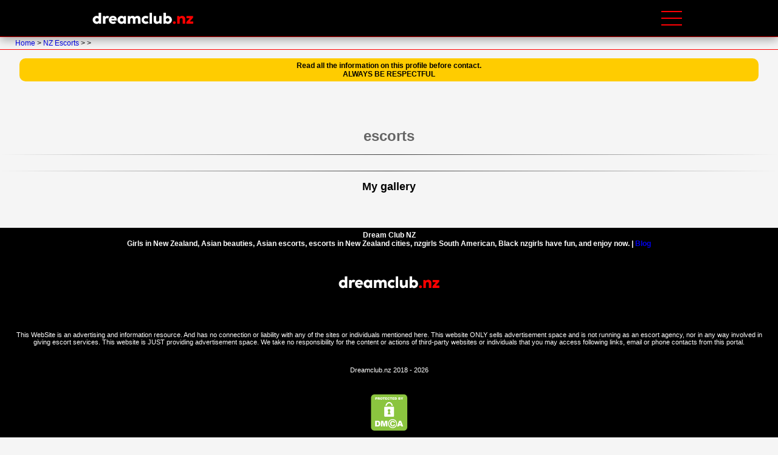

--- FILE ---
content_type: text/html; charset=UTF-8
request_url: https://dreamclub.nz/escorts-girls/Auckland--Greenlane-Yumiko-1283
body_size: 4503
content:



<!doctype html>
<html lang="en">
<head>

<!-- Google Tag Manager -->
<script>(function(w,d,s,l,i){w[l]=w[l]||[];w[l].push({'gtm.start':
new Date().getTime(),event:'gtm.js'});var f=d.getElementsByTagName(s)[0],
j=d.createElement(s),dl=l!='dataLayer'?'&l='+l:'';j.async=true;j.src=
'https://www.googletagmanager.com/gtm.js?id='+i+dl;f.parentNode.insertBefore(j,f);
})(window,document,'script','dataLayer','GTM-N4CQRNC');</script>
<!-- End Google Tag Manager -->

<!-- Clarity tracking code for https://dreamclub.nz/ --><script>    (function(c,l,a,r,i,t,y){        c[a]=c[a]||function(){(c[a].q=c[a].q||[]).push(arguments)};        t=l.createElement(r);t.async=1;t.src="https://www.clarity.ms/tag/"+i;        y=l.getElementsByTagName(r)[0];y.parentNode.insertBefore(t,y);    })(window, document, "clarity", "script", "57goh69kas");</script>
<meta charset="utf-8">
<meta name="viewport" content="width=device-width,minimum-scale=1,initial-scale=1">
<meta name="theme-color" content="#000000" />
<title> Escorts |  -  |  Escorts | DreamClub</title>
<meta name="description" content="AD: NZGirls, Type:  escorts, Name: , Region: , District:, Suburb:, Description: . New Zealand Girls  escorts directory. #nzgirls #dreamclub">

<link href="https://dreamclub.nz/css/area55.css" rel="stylesheet" type="text/css">

<link rel="canonical" href="https://dreamclub.nz/escorts-girls/Auckland--Greenlane-Yumiko-1283" />
<link rel="alternate" href="https://dreamclub.nz/escorts-girls/Auckland--Greenlane-Yumiko-1283" hreflang="en-nz" />

<link rel="apple-touch-icon" sizes="180x180" href="/apple-touch-icon.png">
<link rel="icon" type="image/png" sizes="32x32" href="/favicon-32x32.png">
<link rel="icon" type="image/png" sizes="16x16" href="/favicon-16x16.png">
<link rel="manifest" href="/site.webmanifest">
<script type="text/javascript" src="https://dreamclub.nz/js/jquery-3.1.1.min.js"></script>

<script language="javascript">
function addClick(id_ad, source) {
    var v_id_ad = id_ad;
	var v_source = source;
    $.ajax({
        method: "POST",
        url: "../addClick.php",
        data: {
            "id_ad": v_id_ad,
			"source":v_source
        }
    });
}
</script>

  <script>
    function addVote(adImg, idAd) {
      if (adImg == '' && idAd == '') {
        document.getElementById("vote_msg"+adImg+idAd).innerHTML = "";
        return;
      } else { 
        if (window.XMLHttpRequest) {
          // script for browser version above IE 7 and the other popular browsers (newer browsers)
          xmlhttp = new XMLHttpRequest();
        } else {
          // script for the IE 5 and 6 browsers (older versions)
          xmlhttp = new ActiveXObject("Microsoft.XMLHTTP");
        }
        xmlhttp.onreadystatechange = function() {
          if (this.readyState == 4 && this.status == 200) {
            // get the element in which we will use as a placeholder and space for table
            document.getElementById("vote_msg"+adImg+idAd).innerHTML = this.responseText;
          }
        };
        xmlhttp.open("GET", "https://dreamclub.nz/ajax-imgVote.php?a="+ adImg + "&b=" + idAd, true);
        xmlhttp.send();
      }
    }

</script>

<meta name="twitter:card" content="summary_large_image" />
<meta name="twitter:site" content="@DreamClubNZ" />
<meta name="twitter:title" content=" escort - New Zealand. Adult NZ Ads" />
<meta name="twitter:description" content="" />
<meta name="twitter:image" content="https://dreamclub.nz/RsEscorts/imgAd/" />


<style>
.slider {
  /* line them up horizontally */
  display: flex;

  /* allow for scrolling */
  overflow-x: auto;

  /* make it smooth on iOS */
  -webkit-overflow-scrolling: touch;
  scroll-snap-points-x: repeat(300px);
  scroll-snap-type: mandatory;
}
.slider > div {
  /* make sure the width is honored */
  flex-shrink: 0;
  text-align: center;
  background: #f0f0f0;
  margin-right: 15px;
  border-radius: 5px;
}

</style>

</head>


<body>
<!-- Google Tag Manager (noscript) -->
<noscript><iframe src="https://www.googletagmanager.com/ns.html?id=GTM-N4CQRNC"
height="0" width="0" style="display:none;visibility:hidden"></iframe></noscript>
<!-- End Google Tag Manager (noscript) -->

<div style="position:fixed; background:#000000; width:100%; text-align:center; box-shadow: rgba(0, 0, 0, 0.35) 0px 5px 15px; z-index:999;">
  <div style="max-width:1000px; margin:auto; text-align:center;">
    <div class="contNav">
      <div class="logo"><a href="https://dreamclub.nz"><img loading="lazy" src="https://dreamclub.nz/img/logo_dreamclub.png" alt="nz girls" width="170" ></a></div>
      <div class="contNav">
        <div class="navbar">
          <div class="icon-bar" onclick="Show()">
            <i></i>
            <i></i>
            <i></i>
          </div>

          <ul id="nav-lists">
            <li class="close"><span onclick="Hide()">x</span></li>
            <div style="text-align:center">
            <table border="0" align="center" cellpadding="5" cellspacing="5">
              <tr>
                <td colspan="2"><a href="https://dreamclub.nz/Login" title="Asian Escorts, The best Asian NZ Girls"><span style="padding:10px; background-color:#F00; color:#FFF; border-radius:5px;">Login</span></a></td> 
              </tr>
              <tr>
                <td><li><a href="https://dreamclub.nz/auckland-escorts/" title="Auckland Escorts, The best NZ Girls in Auckland">Auckland</a></li></td>
                <td><li><a href="https://dreamclub.nz/escorts/ashburton" title="Ashburton Escorts, The best NZ Girls in Ashburton">Ashburton</a></li></td>
              </tr>
              <tr>
                <td><li><a href="https://dreamclub.nz/escorts/cambridge" title="Cambridge, The best NZ Girls in Cambridge">Cambridge</a></li></td>
                <td><li><a href="https://dreamclub.nz/christchurch-escorts/" title="Chch Escorts, The best NZ Girls in Chch">Christchurch</a></li></td>
              </tr>
              <tr>
                <td><li><a href="https://dreamclub.nz/escorts/dunedin" title="Chch Escorts, The best NZ Girls in Chch">Dunedin</a></li></td>
                <td><li><a href="https://dreamclub.nz/hamilton-escorts/" title="Hamilton Escorts, The best NZ Girls in Hamilton">Hamilton</a></li></td>
                </tr>
              <tr>
                <td><li><a href="https://dreamclub.nz/escorts/hastings" title="Hastings Escorts, The best NZ Girls in Hastings">Hastings</a></li></td>
                <td><li><a href="https://dreamclub.nz/escorts/kerikeri" title="Kerikeri Escorts, The best NZ Girls in Kerikeri">Kerikeri</a></li></td>
              </tr>
              <tr>
                <td><li><a href="https://dreamclub.nz/escorts/morrinsville" title="Morrinsville, The best NZ Girls in Morrinsville">Morrinsville</a></li></td>
                <td><li><a href="https://dreamclub.nz/escorts/napier" title="Napier Escorts, The best NZ Girls in Napier">Napier</a></li></td>
              </tr>
              <tr>
                <td><li><a href="https://dreamclub.nz/escorts/nelson" title="Nelson escorts, The best NZ Girls in Nelson">Nelson</a></li></td>
                <td><li><a href="https://dreamclub.nz/escorts/new+plymouth" title="New Plymouth escorts, The best NZ Girls in Palmerston North">New Plymouth</a></li></td>
              </tr>
              <tr>
                <td><li><a href="https://dreamclub.nz/north-shore-escorts/" title="North Shore, The best NZ Girls in North Shore">North Shore</a></li></td>
                <td><li><a href="https://dreamclub.nz/escorts/Oamaru" title="Oamaru, The best NZ Girls in Oamaru">Oamaru</a></li></td>                
              </tr>
              <tr>
                <td><li><a href="https://dreamclub.nz/escorts/ohope" title="Ohope Escorts, The best NZ Girls in Ohope">Ohope</a></li></td>
                <td><li><a href="https://dreamclub.nz/escorts/paihia" title="Paihia Escorts, The best NZ Girls in Paihia">Paihia</a></li></td>
              </tr>
              <tr>
                <td><li><a href="https://dreamclub.nz/escorts/palmerston+north" title="Palmy Escorts, The best NZ Girls in Palmerston North">Palmerston North</a></li></td>
                <td><li><a href="https://dreamclub.nz/escorts/queenstown" title="Queenstown Escorts, The best NZ Girls in Queenstown">Queenstown</a></li></td>
              </tr>
              <tr>
                <td><li><a href="https://dreamclub.nz/rotorua-escorts/" title="Rotorua Escorts, The best NZ Girls in Rotorua">Rotorua</a></li></td>
                <td><li><a href="https://dreamclub.nz/escorts/taupo" title="Taupo Escorts, The best NZ Girls in Taupo">Taupo</a></li></td>
              </tr>
              <tr>
                <td><li><a href="https://dreamclub.nz/escorts/tauranga" title="Tauranga Escorts, The best NZ Girls in Tauranga">Tauranga</a></li></td>
                <td><li><a href="https://dreamclub.nz/escorts/timaru" title="Timaru, The best NZ Girls in Timaru">Timaru</a></li></td>
              </tr>
              <tr>
                <td><li><a href="https://dreamclub.nz/wellington-escorts/" title="Wellington Escorts, The best NZ Girls in Welington">Wellington</a></li></td>
                <td><li><a href="https://dreamclub.nz/whangarei-escorts/" title="Whangarei Escorts, The best NZ Girls in Whangarei">Whangarei</a></li></td>
              </tr>
              <tr>
                <td><li><a href="https://dreamclub.nz/escorts/blenheim" title="Blenheim Escorts, The best NZ Girls in Blenheim">Blenheim</a></li></td>
                <td><li><a href="https://dreamclub.nz/escorts/invercargill" title="Invercargill Escorts, The best NZ Girls in Invercargill">Invercargill</a></li></td>
              </tr>
              
            </table>
            </div>
            <li><a href="https://dreamclub.nz/female-escorts/" title="Female Escorts, The best Asian NZ Girls">Female Escorts</a></li>
            <li><a href="https://dreamclub.nz/asian-escorts/" title="Asian Escorts, The best Asian NZ Girls">Asian Escorts</a></li>
            <li><a href="https://dreamclub.nz/trans/" title="Trans Escorts, The best NZ Trans">Trans Escorts NZ</a></li>
            <li><a href="https://dreamclub.nz/boys/" title="Male & Gay Escorts, The best NZ Gays and Male">Male & Gay Escorts NZ</a></li>
            <li><a href="https://dreamclub.nz/nzgirls/" title="New Zealand Grils Escorts Listing">NZGirls</a></li>
            <li><a href="https://dreamclub.nz/myroomlive/" title="XXX Girls live streaming cams">My Room Live</a></li>
            <li><a href="https://dreamclub.nz/link/" title="SEO Link Exchange Sex Industry">SEO Link Exchange</a></li>
          </ul>
        </div>
      </div>
    </div>
  </div>
</div>
<div style="height:60px;"></div>
<div class="ContainerC">
<a href="https://dreamclub.nz" title="New Zealand Escorts"> Home </a> > <a href="https://dreamclub.nz/escorts/" title="New Zealand Girls Escorts"> NZ Escorts </a> > <a href="https://dreamclub.nz/escorts/" title="Nz Girls Escorts in "> </a> > </div>

<br>
<div class="Container">
<!-- <a href="https://dreamclub.nz/escorts/"><h3 align="center">Back to  escorts in </h3></a> -->
<center>
<div style="background-color:#FC0; color:#000; font-weight:bold; padding:5px; border-radius:10px;">Read all the information on this profile before contact.<br>
  ALWAYS BE RESPECTFUL</div>
</center>

</div>

<center><h1><span style="color:#FF0004"></span><br><span style="color:#333333; font-size:28px;"></span><br><span style="color:#666666"> escorts</span></h1></center>

<hr class="hr3">


<br>


</div>
</div>


<hr class="hr3">

<center>
  <h2>My gallery</h2>
</center>


<br>


</div><!-- end adDetail -->



<br><br>
<div class="Footer" style="content-visibility: auto; text-align:center">Dream Club NZ
<br>

<!--
<table align="center">
  <tr>
    <td><div align="center">Follow us on :
    </div></td>
  </tr>
  <tr>
    <td>
      <div align="center"><a href="https://twitter.com/nzdreamclub" target="_blank" title="Follow Auckland escorts on Twitter"><img src="https://dreamclub.nz/iconos/twitter_red.png" width="32" height="32" alt="nz dream club twitter" title="Auckland escorts, NZ girls." /></a></div>
      </td>
      <td>
      <div align="center"><a href="https://www.facebook.com/Dreamclubnz-602095733646999/" target="_blank" title="Follow Auckland escorts on Facebook"><img src="https://dreamclub.nz/iconos/face-red.png" width="32" height="32" alt="nz dream club Google Plus" title="Auckland escorts, NZ girls." /></a></div>
      </td>
  </tr>
  <tr>
    <td>
    <a href="https://twitter.com/nzdreamclub?ref_src=twsrc%5Etfw" class="twitter-follow-button" data-show-count="false" title="Follow Auckland escorts on Twitter">Follow @nzdreamclub</a><script async src="https://platform.twitter.com/widgets.js" charset="utf-8"></script>

    <a href="https://twitter.com/DreamClubNZ?ref_src=twsrc%5Etfw" class="twitter-follow-button" data-show-count="false" title="Follow NZDreamclub on Twitter">Follow @DreamClubNZ</a><script async src="https://platform.twitter.com/widgets.js" charset="utf-8"></script>
    </td>
  </tr>
</table>
-->
Girls in New Zealand, Asian beauties, Asian escorts, escorts in New Zealand cities, nzgirls South American, Black nzgirls have fun, and enjoy now. | <a href="https://dreamclub.nz/blog/nz-escorts-girls-blog/">Blog</a>


<p>&nbsp;</p>

<table align="center" cellspacing="5">
  <tr>
    <td>
      <img loading="lazy" src="https://dreamclub.nz/img/logo_dreamclub.png" alt="nz girls" width="170" >
    </td>
</tr>
</table>
<p>&nbsp;</p>
<div style="padding:10px; font-weight:normal; font-size:11px; text-align:center;">

<p>This WebSite is an advertising and information resource. And has no connection or liability with any of the sites or individuals mentioned here. This website ONLY sells advertisement space and is not running as an escort agency, nor in any way involved in giving escort services. This website is JUST providing advertisement space. We take no responsibility for the content or actions of third-party websites or individuals that you may access following links, email or phone contacts from this portal.</p>
<p>&nbsp;</p>
Dreamclub.nz  2018 - 2026<p>&nbsp;</p>


<a href="//www.dmca.com/Protection/Status.aspx?ID=0aad7c53-93b1-4703-8cda-ae3c93f0af9c" title="DMCA.com Protection Status" class="dmca-badge"> <img src ="https://images.dmca.com/Badges/DMCA_badge_grn_60w.png?ID=0aad7c53-93b1-4703-8cda-ae3c93f0af9c"  alt="DMCA.com Protection Status" loading="lazy"/></a>  <script src="https://images.dmca.com/Badges/DMCABadgeHelper.min.js"> </script>


</div>

</div>

<div class="Header55" style="text-align:center; padding:5px; content-visibility: auto;">
<a href="https://dreamclub.nz/auckland-escorts/" title="Best Auckland escorts"><span class="BLocation" style="color:#FFF;">Auckland</span></a>
<a href="https://dreamclub.nz/hamilton-escorts/" title="Best Hamilton escorts"><span class="BLocation" style="color:#FFF;">Hamilton</span></a>
<a href="https://dreamclub.nz/christchurch-escorts/" title="Best Christchurch escorts"><span class="BLocation" style="color:#FFF;">Christchurch</span></a>
<a href="https://dreamclub.nz/wellington-escorts/" title="Best Wellington escorts"><span class="BLocation" style="color:#FFF;">Wellington</span></a>


<a href="https://dreamclub.nz/escorts/" title=" escorts">
<span class="BLocation" style="color:#FFF;"> </span>
</a>


<a href="https://dreamclub.nz/escorts/blenheim" title="Blenheim escorts">
<span class="BLocation" style="color:#FFF;"> Blenheim</span>
</a>


<a href="https://dreamclub.nz/escorts/dunedin" title="Dunedin escorts">
<span class="BLocation" style="color:#FFF;"> Dunedin</span>
</a>


<a href="https://dreamclub.nz/escorts/invercargill" title="Invercargill escorts">
<span class="BLocation" style="color:#FFF;"> Invercargill</span>
</a>


<a href="https://dreamclub.nz/escorts/new+plymouth" title="New Plymouth escorts">
<span class="BLocation" style="color:#FFF;"> New Plymouth</span>
</a>


<a href="https://dreamclub.nz/escorts/north+shore" title="North Shore escorts">
<span class="BLocation" style="color:#FFF;"> North Shore</span>
</a>


<a href="https://dreamclub.nz/escorts/palmerston+north" title="Palmerston North escorts">
<span class="BLocation" style="color:#FFF;"> Palmerston North</span>
</a>


<a href="https://dreamclub.nz/escorts/queenstown" title="Queenstown escorts">
<span class="BLocation" style="color:#FFF;"> Queenstown</span>
</a>


<a href="https://dreamclub.nz/escorts/rotorua" title="Rotorua escorts">
<span class="BLocation" style="color:#FFF;"> Rotorua</span>
</a>


<a href="https://dreamclub.nz/escorts/sydney" title="Sydney escorts">
<span class="BLocation" style="color:#FFF;"> Sydney</span>
</a>


<a href="https://dreamclub.nz/escorts/taranaki" title="Taranaki escorts">
<span class="BLocation" style="color:#FFF;"> Taranaki</span>
</a>


<a href="https://dreamclub.nz/escorts/taupo" title="Taupo escorts">
<span class="BLocation" style="color:#FFF;"> Taupo</span>
</a>


<a href="https://dreamclub.nz/escorts/tauranga" title="Tauranga escorts">
<span class="BLocation" style="color:#FFF;"> Tauranga</span>
</a>


<a href="https://dreamclub.nz/escorts/timaru" title="Timaru escorts">
<span class="BLocation" style="color:#FFF;"> Timaru</span>
</a>


<p>&nbsp;</p>
<a href="https://dreamclub.nz/links.php"><strong><span style="background-color:#FF0004; color:#FFF; padding:5px;">Visit Our Escorts Network</span></strong></a>
<p>&nbsp;</p>
</div>

<!--
<a href="https://www.laboratoryequipment.com/article/2015/04/making-world-better-place-through-science" target="_blank">
<div style="position:fixed;  bottom:0; padding:15px; background-color:#F00; color:#FFF; width:100%; z-index:100; font-weight:bold; text-align:center;">
Panic button
</div>
</a>
-->

<script type="text/javascript" src="https://cdn.ywxi.net/js/1.js" async></script>

<script>
var navList = document.getElementById("nav-lists");
function Show() {
navList.classList.add("_Menus-show");
}

function Hide(){
navList.classList.remove("_Menus-show");
}
</script></body>
</html>



--- FILE ---
content_type: text/css
request_url: https://dreamclub.nz/css/area55.css
body_size: 4401
content:
@charset "utf-8";
/* CSS Document */

* {
  -webkit-box-sizing: border-box;
  -moz-box-sizing: border-box;
  box-sizing: border-box;
}

.grecaptcha-badge { 
    bottom:25px !important; 
}

body
{
	margin: 0;
	font-family: Verdana, Geneva, sans-serif;
	font-size: 12px;
	background-color: #F5F5F5;
}

.MainContent
{
	max-width:1100px;
	padding:10px;
	margin:auto;
}

.TabCenter {
  margin-left: auto;
  margin-right: auto;
}

.FirstParagraph
{
	background-color:#000;
	color:#FFF;
	background-image:url(https://dreamclub.nz/img/nz_girls_background_dcnz.png);
	background-position:center;
	background-repeat:no-repeat;
	background-size: cover;
}

.FirstParagraph a:link {
	color:#FFF;
	font-weight:bold;
}
.FirstParagraph a:visited {
	color:#F5F5F5;
	font-weight:bold;
}
.FirstParagrapha:hover {
	color:Red;
	font-weight:bold;
}
.FirstParagrapha:active {
	color:#FFF;
	font-weight:bold;
}

.InsideContent
{
	padding:30px;
	max-width:800px;
	margin:auto;
	font-size:16px;
	content-visibility: auto;
}

.ServCheck
{
	padding: 2px;
	display: inline-block;
	margin: 2px;
	background-color: #39F;
	color:#FFF;
	font-weight:bold;
	border-radius: 5px;
	border: 1px solid #CCC;
}

.ServUncheckI
{
	padding:2px;
	display:inline-block;
	margin:2px;
	background-color:#E2F1E3;
	border-radius:5px;
	border: 1px solid #CCC;
}

.ServUncheckX
{
	padding: 2px;
	display: inline-block;
	margin: 2px;
	background-color: #DCEEF5;
	border-radius: 5px;
	border: 1px solid #CCC;
}


/* MODAL WINDOW ALERT */
/* The Modal (background) */
.modal {
  position: fixed; /* Stay in place */
  z-index: 9999; /* Sit on top */
  padding-top: 75px; /* Location of the box */
  left: 0;
  top: 0;
  width: 100%; /* Full width */
  height: 100%; /* Full height */
  overflow: auto; /* Enable scroll if needed */
  background-color: rgb(0,0,0); /* Fallback color */
  background-color: rgba(0,0,0,0.8); /* Black w/ opacity */
}

/* Modal Content */
.modal-content {
  background-color: #000000;
  margin: auto;
  padding: 10px;
  border: 1px solid #FFF;
  width: 80%;
}

/* The Close Button */
.close {
  color: #aaaaaa;
  /*float: right;*/
  font-size: 28px;
  font-weight: bold;
}

.close:hover,
.close:focus {
  color: #000;
  text-decoration: none;
  cursor: pointer;
}
/* MODAL WINDOW ALERT */



/* MENU SLIDER */
.slider {
  /* line them up horizontally */
  display: flex;

  /* allow for scrolling */
  overflow-x: auto;

  /* make it smooth on iOS */
  -webkit-overflow-scrolling: touch;
  scroll-snap-points-x: repeat(300px);
  scroll-snap-type: mandatory;
}
.slider > div {
  /* make sure the width is honored */
  flex-shrink: 0;
  text-align: center;
  background: #F00;
  margin-right: 4px;
  border-radius: 5px;
  padding:2px;
}


/* en menu slider */



img { border: 0; }

.DTag
{
	display:inline-block;
	border-radius:5px;
	padding:5px;
	background-color:#F39;
	color:#FFF;
	margin:5px;
}

.DTag:hover
{
	background-color: #F69;
}

.SxDElement
{
	text-align:left;
	color: #666;
	width: 200px;
	margin: 10px;
	display: inline-block;
	vertical-align: top;
	border-top-width: 1px;
	border-right-width: 1px;
	border-bottom-width: 1px;
	border-left-width: 1px;
	border-bottom-style: solid;
	border-top-color: #CCC;
	border-right-color: #CCC;
	border-bottom-color: #CCC;
	border-left-color: #CCC;
	height:150px;
}

.botonOption
{
	background-color: #CCC;
	border-radius: 5px;
	padding: 5px;
	color: #000;
	text-align: center;
	font-weight: bold;
	margin: auto;
	border: 1px solid #999;
	font-size: 12px;
	transition: background-color 0.3s ease;
}

.botonOption a:link {
	text-decoration: none;
	color:#000;
}
.botonOption a:visited {
	text-decoration: none;
	color:#000;
}
.botonOption a:hover {
	text-decoration: none;
	color:#000;
}
.botonOption a:active {
	text-decoration: none;
	color:#000;
}

.botonOption:hover
{
	background-color:#39F;
	color:#FFF;
}

.BotonOPT
{
}

.BotonOPT:hover
{
	background-color:#696;
	color:#FFF;
}

.stats
{
	color: #666;
	font-weight:normal;
	font-size:11px;
}

.stats td, th {
	border: 1px solid #333;
}

.stats table {
    border-collapse: collapse;
}

a:link {
	text-decoration: none;
}
a:visited {
	text-decoration: none;
}
a:hover {
	text-decoration: none;
}
a:active {
	text-decoration: none;
}

.ButtonIni
{
	background-color:#F00;
	color:#FFF;
	font-size:18px;
	font-weight:bold;
	padding:5px;
	text-align:center;
	-webkit-border-radius: 10px;
	-moz-border-radius: 10px;
	border-radius: 10px;
	width:130px;
	margin:auto;
}


.Button55
{
	padding:5px;
	border-radius:10px;
	text-align:center;
	margin:auto;
    color:#FFF; 
}

.Button55:hover
{
	box-shadow: inset 0 0 0 5px #53a7ea;
}

.ButtonIni a:link {
	color: #FFF;
	text-decoration: none;
}
.ButtonIni a:visited {
	text-decoration: none;
	color: #FFF;
}
.ButtonIni a:hover {
	text-decoration: none;
	color: #FFF;
}
.ButtonIni a:active {
	text-decoration: none;
	color: #FFF;
}

.RibonNewAd
{
	position: absolute;
	transform: rotate(45deg);
	left: 115px;
	top: 15px;
	text-align: center;
	width: 120px;
	color: #FFF;
	padding: 3px;
	font-weight: bold;
	z-index:99;
	background: rgb(120,0,0);
	background: linear-gradient(0deg, rgba(120,0,0,1) 0%, rgba(208,0,0,1) 53%, rgba(255,0,0,1) 100%);
}

.TContent
{
	padding:5px;
	font-size:10px;
	font-weight:bold;
	text-align:left;
}

.BLocation
{
	display:inline-block;
	padding:5px;
	margin:3px;
	font-weight:bold;
	border-radius:5px;
}

.BLocation:hover
{
	background-color:#F00;
	color:#FFF;
}

.ContainerC
{
	padding: 3px;
	border-top-width: 1px;
	border-right-width: 1px;
	border-bottom-width: 1px;
	border-left-width: 1px;
	border-top-style: solid;
	border-bottom-style: solid;
	border-top-color: #F00;
	border-right-color: #F00;
	border-bottom-color: #F00;
	border-left-color: #F00;
	padding-left:25px;
}

.Ad200
{
	width:200px;
	margin:5px;
	display:inline-block;
	-webkit-box-shadow: 7px 7px 5px 0px rgba(50, 50, 50, 0.75);
	-moz-box-shadow: 7px 7px 5px 0px rgba(50, 50, 50, 0.75);
	box-shadow: 7px 7px 5px 0px rgba(50, 50, 50, 0.75);
	border: 1px solid #CCC;
	overflow:hidden;
	-webkit-border-radius: 10px;
	-moz-border-radius: 10px;
	border-radius: 10px;
}

.BannerDiv
{
	width: 600px;
	margin:auto;
}

.Header55
{
	background-color: #000;
	color: #FFF;
	padding:3px;
}

.Header55 a:link {
	color: #FFF;
	text-decoration: none;
}
.Header55 a:visited {
	text-decoration: none;
	color: #FFF;
}
.Header55 a:hover {
	text-decoration: none;
	color: #FFF;
}
.Header55 a:active {
	text-decoration: none;
	color: #FFF;
}

.AdDetail
{
	width: 400px;
	margin: auto;
	-webkit-box-shadow: 0px 0px 5px 0px rgba(0,0,0,0.75);
	-moz-box-shadow: 0px 0px 5px 0px rgba(0,0,0,0.75);
	box-shadow: 0px 0px 5px 0px rgba(0,0,0,0.75);
/*	-webkit-box-shadow: 7px 7px 5px 0px rgba(50, 50, 50, 0.75);
	-moz-box-shadow: 7px 7px 5px 0px rgba(50, 50, 50, 0.75);
	box-shadow: 7px 7px 5px 0px rgba(50, 50, 50, 0.75);
	border: 1px solid #CCC;
*/
	overflow: hidden;
	-webkit-border-radius: 10px;
	-moz-border-radius: 10px;
	border-radius: 10px;
	background-color: #FFF;
	color:#363636;
}

.AdDetail img
{
	overflow:hidden;
/*	
	-webkit-border-radius: 10px;
	-moz-border-radius: 10px;
	border-radius: 10px;
	*/
}

.ExHeader
{
	background-color:#000;
	color:#FFF;
	font-size:12px;
	font-weight:bold;
	text-align:center;
	padding:10px;
}

.Beta
{
	font-size:10px;
}

.PhotoArea
{
	position:relative;
	height:150px;
}

.PhotoMark
{
	position: absolute;
	top: -5px;
	left: 8px;
	z-index: 100;
}

.PhotoMark2
{
	text-align:left;
	position: absolute;
	top: 0px;
	left: 0px;
	z-index: 100;
	width:100%;
	/*height:100%;*/
}

.BlackList
{
	border: 2px solid #000;
	padding:10px;
	margin:5px;
}

.RedDate
{
	-webkit-border-radius: 10px;
	-moz-border-radius: 10px;
	border-radius: 10px;
	overflow: hidden;
	width:100%;
	background: linear-gradient(0deg, rgba(120,0,0,1) 0%, rgba(208,0,0,1) 53%, rgba(255,0,0,1) 100%);
	color:#FFF;
	text-align:center;"
}

.AD_back
{
	margin: 5px auto;
	-webkit-border-radius: 10px;
	-moz-border-radius: 10px;
	border-radius: 10px;
	overflow: hidden;
	max-width: 90%;
	border: 1px solid #CCC;
}

.AdDiv2
{
	width: 200px;
	height:390px;
	display: inline-block;
	margin: 10px;
	overflow: hidden;
	vertical-align: top;
	border: 2px solid #D7B740;
	background-color:#FFF;
	border-radius: 10px;
	box-shadow: rgba(0, 0, 0, 0.15) 1.95px 1.95px 2.6px;
}


.AdDiv2 img
{
	display:block;
	object-fit:cover;
}

.AdDiv2:hover
{
	border: 2px solid #F09;
}

.hr3 {
    border: 0;
    height: 1px;
    background-image: linear-gradient(to right, rgba(0, 0, 0, 0), rgba(0, 0, 0, 0.75), rgba(0, 0, 0, 0));
}

.topMarks
{
	width:80px;
	height:150px;
	opacity:0.70;
	font-size:10px;
	color:#FFF;
	text-align:center;
	position:absolute;
	top:0px; left:0px;
}

.MarkNewAd
{
	background-color:#00ABFF;
	border-radius:5px;
	padding:3px;
	margin:2px;
	font-weight:bold;
}

.MarkWorkingNow
{
	background-color:#000000;
	border-radius:5px;
	padding:3px;
	margin:2px;
	font-weight:bold;
}

.LAdName
{
	padding:3px;
	font-size:16px;
	font-weight:bold;
	text-align:left;
	color:#666;
}

.LAdInfo
{
	padding:5px;
	font-size:11px;
	text-align:center;
	color:#666;
}

.AdDiv
{
	width: 200px;
	height:390px;
	display: inline-block;
	margin: 10px;
	border-radius:10px;
	overflow: hidden;
	position: relative;
	vertical-align: top;
	border: 2px solid #CCC;
}

.AdDiv img
{
	display:block;
	object-fit:cover;
}

.AdDiv:hover
{
	border: 2px solid #F09;
}

.AD
{
	display: inline-block;
	font-size: 12px;
	-webkit-border-radius: 5px;
	-moz-border-radius: 5px;
	border-radius: 5px;
	overflow: hidden;
	/*background-image: url(../img/back02.jpg);*/
	-webkit-box-shadow: 1px 1px 5px 0px rgba(0,0,0,0.75);
	-moz-box-shadow: 1px 1px 5px 0px rgba(0,0,0,0.75);
	box-shadow: 1px 1px 5px 0px rgba(0,0,0,0.75);
	width: 300px;
	margin: 10px;
	padding: 5px;
	background-color: #FFFFFF;
	border: 1px solid #7F7F7F;
	vertical-align: top;
}


.ADHidden
{
	display: inline-block;
	font-size: 14px;
	color:#FFF;
	-webkit-border-radius: 10px;
	-moz-border-radius: 10px;
	border-radius: 10px;
	overflow: hidden;
	background-image: url(../img/backAd.jpg);
	-webkit-box-shadow: 1px 1px 5px 0px rgba(0,0,0,0.75);
	-moz-box-shadow: 1px 1px 5px 0px rgba(0,0,0,0.75);
	box-shadow: 1px 1px 5px 0px rgba(0,0,0,0.75);
	width:300px; margin:10px;
	text-align:center; padding:10px;
	background-color:#F5F5F5;
	border: 1px solid #333;
	vertical-align:top;
	opacity: .75;
}

.ADHidden:hover
{
	opacity:1;
	color:#333;
}

.AD:hover
{
	border: 1px solid #900;
}

.ADName
{
	color: #900;
	font-weight: bold;
}

.ADAge
{
	font-weight: bold;
	color: #F60;
}

.ADOrange
{
	width:200px;
	height:350px;
	border-radius:10px;
	margin:10px;
	display:inline-block;
	background-color:#333;
	overflow:hidden;
	color:#FFF;
}

.ADOrange:hover
{
	background-color:#000;
}


.ADNew
{
	color:#FFF;
	margin: 5px;
	width: 45%;
	display: inline-block;
	font-size: 14px;
	background-color: #CCC;
	border: 1px solid #FFF;
	-webkit-border-radius: 10px;
	-moz-border-radius: 10px;
	border-radius: 10px;
	overflow: hidden;
	background-image: url(../img/backAdRed.jpg);
	-webkit-box-shadow: 1px 1px 5px 0px rgba(0,0,0,0.75);
	-moz-box-shadow: 1px 1px 5px 0px rgba(0,0,0,0.75);
	box-shadow: 1px 1px 5px 0px rgba(0,0,0,0.75);
}

.ADNew .ADName
{
	color: #FFF;
}

.ADNew .ADAge
{
	color: #FFF;
}

.ADNew a:link {
	color: #FFF;
	text-decoration: none;
}
.ADNew a:visited {
	text-decoration: none;
	color: #FFF;
}
.ADNew a:hover {
	text-decoration: none;
	color: #FFF;
}
.ADNew a:active {
	text-decoration: none;
	color: #FFF;
}


.AdDate
{
	background-color:#333;
	color:#FFF;
}

.Container
{
	max-width:95%;
	margin:auto;
}

.DivPrices
{
	width: 100%;
	margin: auto;
	display: inline-block;
	background-color: #333;
	color: #FFF;
	padding:10px;
	overflow:hidden;
	-webkit-border-radius: 10px;
	-moz-border-radius: 10px;
	border-radius: 10px;
	text-align:center;
}

.DivPrices:hover
{
	background-color:#666;
}

.Field
{
	font-size: 14px;
	color: #900;
	-webkit-border-radius: 5px;
	-moz-border-radius: 5px;
	border-radius: 5px;
	padding: 3px;
	background-color: #FFF;
}

.Avatar
{
	width: 200px;
	margin: auto;
	-webkit-border-radius: 50%;
	-moz-border-radius: 50%;
	border-radius: 50%;
	overflow: hidden;
	-webkit-box-shadow: 1px 1px 5px 0px rgba(0,0,0,0.75);
	-moz-box-shadow: 1px 1px 5px 0px rgba(0,0,0,0.75);
	box-shadow: 1px 1px 5px 0px rgba(0,0,0,0.75);
}

.Avatar2
{
	width: 200px;
	margin: auto;
	-webkit-border-radius: 50%;
	-moz-border-radius: 50%;
	border-radius: 50%;
	overflow: hidden;
	-webkit-box-shadow: 1px 1px 5px 0px rgba(0,0,0,0.75);
	-moz-box-shadow: 1px 1px 5px 0px rgba(0,0,0,0.75);
	box-shadow: 1px 1px 5px 0px rgba(0,0,0,0.75);
	border: 3px solid #FFF;
}

.AvatarIni
{
    -webkit-border-radius: 50%;
	-moz-border-radius: 50%;
    border-radius: 50%;
	overflow:hidden;
}

.Avatar img
{
	display:block;
}

.Avatar2 img
{
	display:block;
}

.ModelName
{
	font-size: 36px;
	font-weight: bolder;
	text-align: center;
	color: #333;
	padding: 10px;
}

.ModelAge
{
	font-size: 36px;
	text-align: center;
	color: #999;
	padding: 10px;
	font-weight: bold;
}

.ModelCenter
{
	text-align:center;
}

.ModelBar
{
	padding-left:15px;
	padding-right:15px;
	text-align:center;
}

.Footer
{
	font-weight: bold;
	color: #FFF;
	background-color: #000;
	padding:5px;
}

.RecImg
{
	-webkit-border-radius: 10px;
	-moz-border-radius: 10px;
	border-radius: 10px;
	overflow: hidden;
}

.RecImg img
{
	display:block;
}

.AdV
{
	width: 200px;
	display: inline-block;
	background-color: #FFF;
	margin: 10px;
	border: 1px none #CCC;
	-webkit-border-radius: 10px;
	-moz-border-radius: 10px;
	border-radius: 10px;
	overflow: hidden;
	vertical-align: top;
    -webkit-box-shadow: 1px 1px 5px 0px rgba(0,0,0,0.75);
	-moz-box-shadow: 1px 1px 5px 0px rgba(0,0,0,0.75);
	box-shadow: 1px 1px 5px 0px rgba(0,0,0,0.75);
}

.AdV:hover
{
	-webkit-box-shadow: 1px 1px 10px 0px rgba(215, 40, 40, 0.9);
	-moz-box-shadow: 1px 1px 10px 0px rgba(215, 40, 40, 0.9);
	box-shadow: 1px 1px 10px 0px rgba(215, 40, 40, 0.9);
	border: 1px solid #F00;
}

.AdV a:link {
	color: #FFF;
	text-decoration: none;
}
.AdV a:visited {
	text-decoration: none;
	color: #FFF;
}
.AdV a:hover {
	text-decoration: none;
	color: #FFF;
}
.AdV a:active {
	text-decoration: none;
	color: #FFF;
}

.AdVBack
{
	color: #FFF;
}

.AdVImg
{
   
}

.AdVName
{
	padding: 5px;
	font-size: 14px;
	color: #FFF;
	font-weight: bold;
}



/* INI SEARCH BAR */
.clear{
	clear:both;
}

#tag-search {
	display:none;
}

.search-icon{
	cursor:pointer;
	float:right;
}

.search-box{
	position:relative;
	background-color:#EEE;
	padding:10px;
	clear:both;
	transform: scale(0);
	transform-origin: 100% 0%;
	display:none;
}

.search-box i{
	position:absolute;
	font-size:18px;
	vertical-align:middle;
	padding:5px;
}

.search-box input[type="text"]
{
	width: 100%;
	height: 25px;
	font-size: 24px;
	background-color: #EEE;
	box-sizing: border-box;
	border: 1px solid #666;
}

.search-box input:focus{
	outline:none;
}

#tag-search:checked + div.search-box {
	display:block;
 animation: trans-in 1s ease;
 animation-fill-mode: forwards;
}

@keyframes trans-in {
 from {transform: scaleY(0);}
 to {transform: scaleY(1);}
}
/* END SEARCH BAR */










/* INI HAMBURGER MENU */

#menuToggle
{
  display: block;
  position: fixed;
  top: 15px;
  left: 15px;
  
  z-index: 1000;
  
  -webkit-user-select: none;
  user-select: none;
}

#menuToggle a
{
  text-decoration: none;
  color: #232323;
  
  transition: color 0.3s ease;
}

#menuToggle a:hover
{
  color: tomato;
  font-weight:bold;
}


#menuToggle input
{
  display: block;
  width: 40px;
  height: 32px;
  position: absolute;
  top: -7px;
  left: -5px;
  
  cursor: pointer;
  
  opacity: 0; /* hide this */
  z-index: 2; /* and place it over the hamburger */
  
  -webkit-touch-callout: none;
}

/*
 * Just a quick hamburger
 */
#menuToggle span
{
  display: block;
  width: 33px;
  height: 4px;
  margin-bottom: 5px;
  position: relative;
  
  /*background: #cdcdcd;*/
  background: #F00;
  border-radius: 3px;
  
  z-index: 1;
  
  transform-origin: 4px 0px;
  
  transition: transform 0.5s cubic-bezier(0.77,0.2,0.05,1.0),
              background 0.5s cubic-bezier(0.77,0.2,0.05,1.0),
              opacity 0.55s ease;
}

#menuToggle span:first-child
{
  transform-origin: 0% 0%;
}

#menuToggle span:nth-last-child(2)
{
  transform-origin: 0% 100%;
}

/* 
 * Transform all the slices of hamburger
 * into a crossmark.
 */
#menuToggle input:checked ~ span
{
  opacity: 1;
  transform: rotate(45deg) translate(-2px, -1px);
  background: #232323;
}

/*
 * But let's hide the middle one.
 */
#menuToggle input:checked ~ span:nth-last-child(3)
{
  opacity: 0;
  transform: rotate(0deg) scale(0.2, 0.2);
}

/*
 * Ohyeah and the last one should go the other direction
 */
#menuToggle input:checked ~ span:nth-last-child(2)
{
  transform: rotate(-45deg) translate(0, -1px);
}

/*
 * Make this absolute positioned
 * at the top left of the screen
 */
#menu
{
  position: absolute;
  width: 300px;
  margin: -100px 0 0 -50px;
  padding: 50px;
  padding-top: 125px;
  
  background: #ededed;
  list-style-type: none;
  -webkit-font-smoothing: antialiased;
  /* to stop flickering of text in safari */
  
  transform-origin: 0% 0%;
  transform: translate(-100%, 0);
  
  transition: transform 0.5s cubic-bezier(0.77,0.2,0.05,1.0);
}

#menu li
{
  padding: 5px 0;
  font-size: 16px;
}

/*
 * And let's slide it in from the left
 */
#menuToggle input:checked ~ ul
{
  transform: none;
}

/* END HAMBURGER MENU */



/* ------------------------------------ Menu ------------------------------------ */
.contNav {
  height: 60px;
  background-color: #000000;
  display: -webkit-box;
  display: -ms-flexbox;
  display: flex;
  -ms-flex-wrap: wrap;
  flex-wrap: wrap;
  -webkit-box-align: center;
  -ms-flex-align: center;
  align-items: center;
  overflow: hidden;
  text-align:center;
}

.contNav .logo {
  max-width: 250px;
  padding: 0 10px;
  overflow: hidden;
}

.contNav .logo a {
  display: -webkit-box;
  display: -ms-flexbox;
  display: flex;
  -ms-flex-wrap: wrap;
  flex-wrap: wrap;
  -webkit-box-align: center;
  -ms-flex-align: center;
  align-items: center;
  height: 60px;
}

.contNav .logo a img {
  max-width: 100%;
  max-height: 60px;
}

.contNav .navbar {
  display: -webkit-box;
  display: -ms-flexbox;
  display: flex;
  -ms-flex-wrap: wrap;
  flex-wrap: wrap;
  -webkit-box-flex: 1;
  -ms-flex: 1;
  flex: 1;
  padding: 0 10px;
}

.contNav .navbar ul {
  display: -webkit-box;
  display: -ms-flexbox;
  display: flex;
  -ms-flex-wrap: wrap;
  flex-wrap: wrap;
  list-style: none;
  margin: 0;
  padding: 0;
}

.contNav .navbar ul li a {
  text-decoration: none;
  color: #999999;
  font-size: 14px;
  /*text-transform: uppercase;*/
  display: block;
  height: 60px;
  line-height: 60px;
  cursor: pointer;
  padding: 0 10px;
}

.contNav .navbar ul li a:hover {
  color: #999999;
  background-color: #F5F5F5;
}

.contNav .navbar ul .close {
  display: none;
  text-align: right;
  padding: 10px;
}

.contNav .navbar ul .close span {
  font-size: 40px;
  display: inline-block;
  border: 1px solid #cccccc;
  padding: 0 10px;
  cursor: pointer;
}

.contNav .navbar .icon-bar {
  padding: 18px 8px;
  width: 50px;
  height: 60px;
  display: none;
  -webkit-box-orient: vertical;
  -webkit-box-direction: normal;
  -ms-flex-direction: column;
  flex-direction: column;
  -webkit-box-pack: justify;
  -ms-flex-pack: justify;
  justify-content: space-between;
  cursor: pointer;
}

.contNav .navbar .icon-bar i {
  background-color: #FF0004;
  height: 2px;
}

@media only screen and (max-width: 2950px) {
  .contNav {
    -webkit-box-pack: justify;
    -ms-flex-pack: justify;
    justify-content: space-between;
  }

  .contNav .logo {
    -webkit-box-flex: 1;
    -ms-flex: 1;
    flex: 1;
  }

  .contNav .navbar {
    -webkit-box-flex: 0;
    -ms-flex: 0;
    flex: 0;
  }

  .contNav .navbar ul {
    -ms-flex-wrap: nowrap;
    flex-wrap: nowrap;
    position: fixed;
    left: 100%;
    -webkit-box-orient: vertical;
    -webkit-box-direction: normal;
    -ms-flex-direction: column;
    flex-direction: column;
    background: #ffffff;
    width: 100%;
    height: 100%;
    overflow: auto;
    -webkit-transition: left .3s;
    -o-transition: left .3s;
    transition: left .3s;
  }

  .contNav .navbar ul li a {
    padding: 10px;
    font-size: 16px;
    height: auto;
    line-height: normal;
    color: #555555;
  }

  .contNav .navbar ul .close {
    display: block;
  }

  .contNav .navbar .icon-bar {
    display: -webkit-box;
    display: -ms-flexbox;
    display: flex;
  }

  .contNav .navbar ._Menus-show {
    left: 0;
  }
}

/* ------------------------------------ Menu ------------------------------------ */




@media only screen and (max-width: 800px)
{
	.BannerDiv
	{
		width: 90%;
	}
	.Content
	{
     	width:95%;
	}

	.Container
	{
     	width:95%;
	}
	
	.AD
	{
		font-size:18px;
		width:90%;
		display:block;
		margin:10px auto;
	}

	.ADHidden
	{
		font-size:18px;
		width:90%;
		display:block;
		margin:10px auto;
	}

	.ADNew
	{
		font-size:18px;
		width:100%;
		display:block;
	}

	.AdDetail
	{
		width:100%;
	}
	.Ad200
	{
		width:150px;
	}
	.AdV
    {
	width: 45%;
	margin:5px;
    }
	/*
	.AdDiv
    {
	width: 45%;
	margin:5px;
    }
*/
	.AdDiv
    {
	width: 47%;
	margin:3px;
    }
	
	.AdDiv2
    {
	width: 47%;
	margin:3px;
    }

	.ADOrange
	{
	width: 45%;
	margin:5px;
	}
    .RibonNewAd
    {
	left: 75px;
	top: 12px;
    }
}


@media only screen and (max-width: 500px)
{
	
	.AdDiv
    {
	width: 47%;
	margin:3px;
    }
	
	.AdDiv2
    {
	width: 47%;
	margin:3px;
    }

}

@view-transition{
	navigation: auto;
}